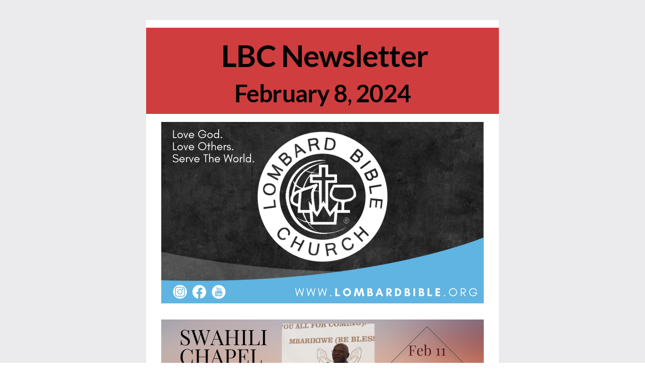

--- FILE ---
content_type: text/html;charset=utf-8
request_url: https://www.lbccma.org/so/63Os6kYjK?languageTag=en
body_size: 13250
content:
<!DOCTYPE html>
<html lang="en">
  <head>
    <meta charset="utf-8" />
    <title>LBC Newsletter 2-8-2024.</title>
    <meta name="robots" content="noindex" />
    <meta name="viewport" content="width=device-width" />
    <meta http-equiv="X-UA-Compatible" content="IE=edge" />
        <!--facebook meta-tags block-->
<meta property="og:type" content="article" />
<meta property="og:url" content="https://www.lbccma.org/so/63Os6kYjK?languageTag=en" />
<meta ng-non-bindable property="og:title" content="LBC Newsletter February 8, 2024" />
<meta ng-non-bindable property="og:description" content="If you are free this Sunday afternoon, consider visiting the Swahili Chapel as they worship in the fireside room. We plan to join them following our service." />
<meta property="og:image" content="https://static.wixstatic.com/media/f8dd81_818bb88496244cb0815609bdc4bec66a~mv2.png/v1/fit/w_700,h_2000,al_c,q_85/image.jpg" />
<meta property="og:image:url" content="https://static.wixstatic.com/media/f8dd81_818bb88496244cb0815609bdc4bec66a~mv2.png/v1/fit/w_700,h_2000,al_c,q_85/image.jpg" />
<!--end of facebook meta-tags block-->
<!--twitter meta-tags block-->
<meta name="twitter:card" value="summary_large_image" />
<meta name="twitter:url" content="https://www.lbccma.org/so/63Os6kYjK?languageTag=en" />
<meta ng-non-bindable name="twitter:title" content="LBC Newsletter February 8, 2024" />
<meta ng-non-bindable name="twitter:description" content="If you are free this Sunday afternoon, consider visiting the Swahili Chapel as they worship in the fireside room. We plan to join them following our service." />
<meta name="twitter:image" content="https://static.wixstatic.com/media/f8dd81_818bb88496244cb0815609bdc4bec66a~mv2.png/v1/fit/w_700,h_2000,al_c,q_85/image.jpg" />
<!--end of twitter meta-tags block-->
    <link href="https://static.parastorage.com/services/third-party/fonts/Helvetica/fontFace.css" rel="stylesheet" crossorigin="anonymous" referrerpolicy="no-referrer" />
    <link href="https://static.parastorage.com/unpkg/@wix/wix-fonts@1.11.0/madefor.min.css" rel="stylesheet" crossorigin="anonymous" referrerpolicy="no-referrer" />
    <link href="//static.parastorage.com/services/wix-emails-viewer/1.1546.0/app.min.css" rel="stylesheet" crossorigin="anonymous" referrerpolicy="no-referrer" />
    <script>
      var __CONFIG__ = {
        experiments: {"specs.so.lp.ListStyleInside":"true","specs.so.public.FixButtonTabSelection":"true","specs.so.public.makeVideoPlayerAccessible":"true"},
        userId: 'f8dd81a3-9f79-4c08-b68a-a7e074b02622',
        clientId: '',
        messageId: '24dc7442-59d8-43d1-9a0b-602d859b7063',
        metaSiteId: '0a0c4710-e504-467a-a9f1-b73dd68457b4',
        userPackage: {"features":{"RemoveWixBranding":true},"isTopTierPackage":false,"billingCycle":{"unit":"MONTH","count":1}},
        siteUrl: 'https://www.lbccma.org/',
        verticalConfigShowAscendAd: true,
        locale: 'en',
        environment: '' || 'production',
        customFonts: null,
      };
    </script>
    <script src="https://static.parastorage.com/unpkg/@sentry/browser@5.30.0/build/bundle.min.js" crossorigin="anonymous" referrerpolicy="no-referrer"></script>
    <script src="//static.parastorage.com/services/wix-emails-viewer/1.1546.0/app-sentry.bundle.min.js" crossorigin="anonymous" referrerpolicy="no-referrer"></script>
    <script src="https://static.parastorage.com/unpkg/react@16.14.0/umd/react.production.min.js" crossorigin="anonymous" referrerpolicy="no-referrer"></script>
    <script src="https://static.parastorage.com/unpkg/react-dom@16.14.0/umd/react-dom.production.min.js" crossorigin="anonymous" referrerpolicy="no-referrer"></script>
    <script src="https://static.parastorage.com/unpkg/lodash@4.17.4/lodash.min.js" crossorigin="anonymous" referrerpolicy="no-referrer"></script>
    <script src="https://static.parastorage.com/unpkg/@wix/video-gallery-sdk@1.0.536/dist/statics/video-gallery-sdk.bundle.min.js" crossorigin="anonymous" referrerpolicy="no-referrer"></script>
    <script src="https://static.parastorage.com/unpkg/@wix/wixmg-player@2.0.233/dist/statics/wixmg-player.bundle.min.js" crossorigin="anonymous" referrerpolicy="no-referrer"></script>
  </head>
  <body>
    <div id="root"></div>
    <script>
      var __CAMPAIGN__ = {"messageId":"24dc7442-59d8-43d1-9a0b-602d859b7063","instanceId":"139250b1-3413-6a36-2a18-56e166a01367","data":{"subject":"LBC Newsletter 2-8-2024.","preheader":"","image":"https:\/\/static.wixstatic.com\/media\/f8dd81_818bb88496244cb0815609bdc4bec66a~mv2.png","composerData":"{\"skin\":{\"name\":\"minimal-2\"},\"background\":{\"type\":\"hybrid\",\"data\":{\"color\":{\"value\":\"#EBEBED\"},\"image\":{\"url\":\"none\"}}},\"templateId\":\"66a30f35-d9af-42bf-b5fb-4f616cab024b\",\"styles\":{\"css\":{\"so-global-p1\":{\"color\":\"#030303\",\"fontFamily\":\"helvetica,sans-serif\",\"lineHeight\":\"1.5\",\"fontSize\":\"16px\",\"fontWeight\":\"\"},\"so-global-region-text-mix\":{\"marginTop\":\"\",\"marginLeft\":\"\",\"paddingRight\":\"\",\"paddingTop\":\"\",\"marginBottom\":\"\",\"paddingBottom\":\"\",\"marginRight\":\"\",\"paddingLeft\":\"\"},\"so-global-error\":{\"color\":\"#d6453d\",\"fontFamily\":\"\",\"lineHeight\":\"\",\"fontSize\":\"\",\"fontWeight\":\"\"},\"so-global-region\":{\"marginTop\":\"\",\"marginLeft\":\"\",\"paddingRight\":\"30px\",\"borderWidth\":\"0px\",\"paddingTop\":\"16px\",\"paddingBottom\":\"16px\",\"marginRight\":\"\",\"paddingLeft\":\"30px\",\"borderColor\":\"transparent\"},\"so-global-region-text\":{},\"so-global-footer-text\":{\"color\":\"#030303\",\"fontFamily\":\"helvetica,sans-serif\",\"lineHeight\":\"1.5\",\"fontSize\":\"12px\",\"fontWeight\":\"\"},\"so-global-image-mix\":{\"boxShadow\":\"\",\"borderWidth\":0,\"borderRadius\":0,\"borderStyle\":\"\",\"borderColor\":\"\"},\"so-global-h1\":{\"color\":\"#030303\",\"fontFamily\":\"helvetica,sans-serif\",\"lineHeight\":\"1.5\",\"fontSize\":\"46px\",\"fontWeight\":\"bold\"},\"so-global-text\":{\"textAlign\":\"center\"},\"so-global-region-mix-left\":{\"paddingRight\":\"18px\"},\"so-global-title\":{\"textTransform\":\"none\",\"fontStyle\":\"\",\"color\":\"#030303\",\"textAlign\":\"center\",\"fontFamily\":\"\\\"fjalla one\\\",sans-serif\",\"letterSpacing\":\"1px\",\"lineHeight\":\"1.3\",\"fontSize\":\"46px\"},\"so-global-background-image\":{\"opacity\":1,\"backgroundSize\":\"\",\"backgroundPosition\":\"center top\"},\"so-global-text-mix\":{\"textAlign\":\"\"},\"so-global-divider2\":{\"fill\":\"#000000\",\"stroke\":\"#000000\",\"strokeWidth\":0},\"so-global-region-title\":{\"paddingTop\":\"\",\"paddingLeft\":\"\",\"paddingRight\":\"\",\"paddingBottom\":\"10px\"},\"so-global-region-mix-separator\":{\"marginBottom\":\"30px\"},\"so-global-divider\":{\"fill\":\"#000000\",\"stroke\":\"#000000\",\"strokeWidth\":0},\"so-global-body\":{\"backgroundColor\":\"rgba(255,255,255,1)\",\"marginTop\":\"\",\"marginLeft\":\"\",\"boxShadow\":\"\",\"paddingRight\":\"\",\"borderWidth\":0,\"borderRadius\":0,\"paddingTop\":\"15px\",\"marginBottom\":\"\",\"borderStyle\":\"\",\"paddingBottom\":\"40px\",\"marginRight\":\"\",\"opacity\":1,\"maxWidth\":\"700px\",\"paddingLeft\":\"\",\"borderColor\":\"\"},\"so-global-footer-icon\":{\"fill\":\"#030303\"},\"so-global-region-footer\":{},\"so-global-region-image\":{},\"so-global-text a\":{\"color\":\"#109FFF\",\"textDecoration\":\"none\"},\"so-global-h3\":{\"color\":\"#030303\",\"fontFamily\":\"helvetica,sans-serif\",\"lineHeight\":\"1.5\",\"fontSize\":\"20px\",\"fontWeight\":\"bold\"},\"so-global-a1\":{\"textDecoration\":\"underline\",\"color\":\"#030303\",\"fontFamily\":\"helvetica,sans-serif\",\"lineHeight\":\"1.5\",\"fontSize\":\"14px\",\"fontWeight\":\"\"},\"so-global-region-logo-strip\":{},\"so-global-b2\":{\"backgroundColor\":\"rgba(3,3,3,1)\",\"borderWidth\":0,\"borderRadius\":0,\"color\":\"#ffffff\",\"fontFamily\":\"helvetica,sans-serif\",\"minWidth\":\"\",\"borderStyle\":\"\",\"fontSize\":\"14px\",\"fontWeight\":\"\",\"maxWidth\":\"\",\"borderColor\":\"\"},\"so-global-b1\":{\"backgroundColor\":\"rgba(255,255,255,1)\",\"paddingRight\":\"30px\",\"borderWidth\":\"5px\",\"borderRadius\":0,\"color\":\"#030303\",\"paddingTop\":\"12px\",\"fontFamily\":\"helvetica,sans-serif\",\"minWidth\":\"160px\",\"borderStyle\":\"solid\",\"paddingBottom\":\"12px\",\"fontSize\":\"20px\",\"fontWeight\":\"bold\",\"maxWidth\":\"300px\",\"paddingLeft\":\"30px\",\"borderColor\":\"#030303\"},\"so-global-region-button\":{},\"so-global-region-mix\":{},\"so-global-region-logo\":{\"marginTop\":\"16px\",\"paddingRight\":\"0px\",\"paddingTop\":\"12px\",\"paddingBottom\":\"28px\",\"paddingLeft\":\"0px\"},\"so-global-image\":{\"boxShadow\":\"\",\"borderWidth\":0,\"borderRadius\":0,\"borderStyle\":\"\",\"borderColor\":\"\"},\"so-global-p2\":{\"color\":\"#030303\",\"fontFamily\":\"helvetica,sans-serif\",\"lineHeight\":\"1.5\",\"fontSize\":\"14px\",\"fontWeight\":\"\"},\"so-global-region-music\":{},\"so-global-region-divider--decorator\":{\"marginTop\":\"\",\"paddingRight\":\"\",\"paddingTop\":\"0px\",\"marginBottom\":\"\",\"paddingBottom\":\"0px\",\"paddingLeft\":\"\"},\"so-global-footer-separator\":{\"borderColor\":\"#cdcdcd\"},\"so-global-region-divider--normal\":{\"marginTop\":\"\",\"paddingRight\":\"\",\"paddingTop\":\"0px\",\"marginBottom\":\"\",\"paddingBottom\":\"0px\",\"paddingLeft\":\"\"},\"so-global-region-mix-right\":{\"paddingLeft\":\"18px\"},\"so-global-background-color\":{\"backgroundColor\":\"rgba(235,235,237,1)\"},\"so-global-h2\":{\"color\":\"#030303\",\"fontFamily\":\"helvetica,sans-serif\",\"lineHeight\":\"1.5\",\"fontSize\":\"30px\",\"fontWeight\":\"bold\"},\"so-global-rsvp-response\":{\"backgroundColor\":\"rgba(244,244,244,1)\",\"paddingRight\":\"\",\"paddingTop\":\"\",\"paddingBottom\":\"\",\"paddingLeft\":\"\"},\"so-global-html-background-image\":{\"backgroundRepeat\":\"repeat\"},\"so-global-b1-mix\":{\"backgroundColor\":\"rgba(255,255,255,1)\",\"paddingRight\":\"30px\",\"borderWidth\":\"5px\",\"borderRadius\":0,\"color\":\"#030303\",\"paddingTop\":\"12px\",\"fontFamily\":\"helvetica,sans-serif\",\"minWidth\":\"160px\",\"borderStyle\":\"solid\",\"paddingBottom\":\"12px\",\"fontSize\":\"20px\",\"fontWeight\":\"bold\",\"maxWidth\":\"280px\",\"paddingLeft\":\"30px\",\"borderColor\":\"#030303\"},\"so-global-text-mix a\":{\"color\":\"#109FFF\",\"textDecoration\":\"none\"}},\"settings\":{\"image\":{\"url\":\"\/\/static.wixstatic.com\/media\/a306cb_25981585b76a441e8b214824840acb6c.jpg\"},\"defaultMusicPlayerTheme\":\"light\",\"defaultDecoratorName\":\"divider10\",\"isRtl\":false,\"defaultDividerName\":\"divider1\",\"colors\":[\"#ffffff\",\"#ebebed\",\"#cdcdcd\",\"#030303\",\"#2fceb0\"],\"logo\":{\"backgroundColor\":\"#ffffff\",\"image\":{\"url\":\"a306cb_cfd657b56a7f472b8cff1b0e2c0373a3~mv2.png\"},\"imageSize\":\"medium\",\"textAlign\":\"center\",\"backgroundSize\":\"strip\",\"opacity\":100},\"backgrounds\":[],\"defaultBackground\":\"\",\"defaultBoxShadow\":\"\"}},\"regions\":[{\"type\":\"text\",\"regionId\":\"43982fe6-d9c1-4683-b68a-a4d77068decc\",\"data\":{\"html\":\"\<p style=\\\"font-size:48px\\\"\>\<span style=\\\"color:#030303\\\"\>\<span style=\\\"font-size:48px\\\"\>\<span style=\\\"background-color:#d03d3f\\\"\>\<span style=\\\"letter-spacing:-0.8999999761581421px\\\"\>\<span style=\\\"font-family:&#39;overlock&#39; , cursive\\\"\>\<span style=\\\"font-weight:bold\\\"\> \<\/span\>\<\/span\>\<\/span\>\<\/span\>\<\/span\>\<span style=\\\"font-size:60px\\\"\>\<span style=\\\"background-color:#d03d3f\\\"\>\<span style=\\\"letter-spacing:-0.8999999761581421px\\\"\>\<span style=\\\"font-family:&#39;lato&#39; , sans-serif\\\"\>\<span style=\\\"font-weight:bold\\\"\>LBC Newsletter\<\/span\>\<\/span\>\<\/span\>\<\/span\>\<\/span\>\<\/span\>\<\/p\>\<p style=\\\"font-size:48px\\\"\>\<span style=\\\"color:#030303\\\"\>\<span style=\\\"font-size:48px\\\"\>\<span style=\\\"background-color:#d03d3f\\\"\>\<span style=\\\"letter-spacing:-0.8999999761581421px\\\"\>\<span style=\\\"font-family:&#39;lato&#39; , sans-serif\\\"\>\<span style=\\\"font-weight:bold\\\"\>February 8\<\/span\>, \<span style=\\\"font-weight:bold\\\"\>2024\<\/span\>\<\/span\>\<\/span\>\<\/span\>\<\/span\>\<\/span\>\<\/p\>\",\"fonts\":[\"overlock\",\"Lato\"],\"styles\":{\"region\":{\"backgroundColor\":\"#D03D3F\",\"borderColor\":\"#EBEBED\"}}},\"fixed\":true,\"trackedLinkToRegion\":\"https:\/\/lombardbiblechurch.wixsite.com\/so\/63Os6kYjK\/c?w=gOqpyycNW3k13wbmi1_O96mEnSL7lLww-ZyChFE_p90.eyJ1IjoiaHR0cHM6Ly9sb21iYXJkYmlibGVjaHVyY2gud2l4c2l0ZS5jb20vc28vNjNPczZrWWpLP2xhbmd1YWdlVGFnPWVuIiwiciI6IjQzOTgyZmU2LWQ5YzEtNDY4My1iNjhhLWE0ZDc3MDY4ZGVjYyIsIm0iOiJscCJ9\"},{\"type\":\"image\",\"regionId\":\"cc713cb7-d226-408a-a4dd-bfda93a726b3\",\"data\":{\"url\":\"https:\/\/static.wixstatic.com\/media\/f8dd81_818bb88496244cb0815609bdc4bec66a~mv2.png\",\"relativeUri\":\"f8dd81_818bb88496244cb0815609bdc4bec66a~mv2.png\",\"imageLink\":\"\",\"role\":\"\",\"thumbnailUrl\":\"\",\"width\":1920,\"height\":1080},\"fixed\":false,\"trackedLinkToRegion\":\"https:\/\/lombardbiblechurch.wixsite.com\/so\/63Os6kYjK\/c?w=STWYXX2aiSz-1LjouLXpcV5ksCs9WR4U5TiQ9GKUU7c.eyJ1IjoiaHR0cHM6Ly9sb21iYXJkYmlibGVjaHVyY2gud2l4c2l0ZS5jb20vc28vNjNPczZrWWpLP2xhbmd1YWdlVGFnPWVuIiwiciI6ImNjNzEzY2I3LWQyMjYtNDA4YS1hNGRkLWJmZGE5M2E3MjZiMyIsIm0iOiJscCJ9\"},{\"type\":\"image\",\"regionId\":\"12360877-61eb-4df6-b540-3861c0f7be41\",\"data\":{\"url\":\"https:\/\/static.wixstatic.com\/media\/f8dd81_e68e223ac94c41d5a21e793a9aff79a4~mv2.png\",\"relativeUri\":\"f8dd81_e68e223ac94c41d5a21e793a9aff79a4~mv2.png\",\"imageLink\":\"\",\"role\":\"\",\"thumbnailUrl\":\"\",\"width\":1920,\"height\":1080,\"styles\":{\"region\":{}}},\"fixed\":false,\"trackedLinkToRegion\":\"https:\/\/lombardbiblechurch.wixsite.com\/so\/63Os6kYjK\/c?w=r5TdHUHFPfxaXDXyrsH8dcGys_hgkp0H41284Q7lEmg.eyJ1IjoiaHR0cHM6Ly9sb21iYXJkYmlibGVjaHVyY2gud2l4c2l0ZS5jb20vc28vNjNPczZrWWpLP2xhbmd1YWdlVGFnPWVuIiwiciI6IjEyMzYwODc3LTYxZWItNGRmNi1iNTQwLTM4NjFjMGY3YmU0MSIsIm0iOiJscCJ9\"},{\"type\":\"text\",\"regionId\":\"0c1fb6f8-4b5f-4d1c-b95e-e856899c6f8c\",\"data\":{\"html\":\"\<p\>If you are free this Sunday afternoon, consider visiting the Swahili Chapel as they worship in the fireside room.  We plan to join them following our service. \<\/p\>\",\"fonts\":[],\"systemFontsOnly\":true,\"styles\":{\"region\":{\"backgroundColor\":\"#CDCDCD\"}}},\"fixed\":false,\"trackedLinkToRegion\":\"https:\/\/lombardbiblechurch.wixsite.com\/so\/63Os6kYjK\/c?w=EBMn5NdrI6HNPdZmno3gaCHd9KNiszb6ckd_iSomIPs.eyJ1IjoiaHR0cHM6Ly9sb21iYXJkYmlibGVjaHVyY2gud2l4c2l0ZS5jb20vc28vNjNPczZrWWpLP2xhbmd1YWdlVGFnPWVuIiwiciI6IjBjMWZiNmY4LTRiNWYtNGQxYy1iOTVlLWU4NTY4OTljNmY4YyIsIm0iOiJscCJ9\"},{\"type\":\"image\",\"regionId\":\"8521f007-ddf8-4300-a857-a3d9b323bc5e\",\"data\":{\"url\":\"https:\/\/static.wixstatic.com\/media\/f8dd81_39b22df832f34278922d79e40d548d86~mv2.png\",\"relativeUri\":\"f8dd81_39b22df832f34278922d79e40d548d86~mv2.png\",\"imageLink\":\"\",\"width\":1920,\"height\":1080,\"styles\":{\"region\":{}}},\"fixed\":false,\"trackedLinkToRegion\":\"https:\/\/lombardbiblechurch.wixsite.com\/so\/63Os6kYjK\/c?w=XP5v29BP2vHkYlJeFIXLZhA53EZLIYw7LLWKTQAg39E.eyJ1IjoiaHR0cHM6Ly9sb21iYXJkYmlibGVjaHVyY2gud2l4c2l0ZS5jb20vc28vNjNPczZrWWpLP2xhbmd1YWdlVGFnPWVuIiwiciI6Ijg1MjFmMDA3LWRkZjgtNDMwMC1hODU3LWEzZDliMzIzYmM1ZSIsIm0iOiJscCJ9\"},{\"type\":\"text\",\"regionId\":\"a72f328b-d444-47b1-855c-09b409aff67f\",\"data\":{\"html\":\"\<p style=\\\"text-align:center\\\"\>\<span style=\\\"font-style:normal\\\"\>      All Lombard Bible Church members &amp; attendees are encouraged to attend the 2024 \<\/span\>\<span style=\\\"font-weight:bold\\\"\>\<span style=\\\"font-style:normal\\\"\>Annual Financial Meeting on Sunday, February 18 &#64; 6:00PM\<\/span\>\<\/span\>\<span style=\\\"font-style:normal\\\"\>. \<\/span\>\<\/p\>\<p style=\\\"text-align:left\\\"\>\<span style=\\\"font-style:normal\\\"\>This will be an in-person only meeting.  While all are welcome to attend, \<\/span\>\<span style=\\\"font-weight:bold\\\"\>\<span style=\\\"font-style:normal\\\"\>voting on the proposed 2024 Budget\<\/span\>\<\/span\>\<span style=\\\"font-style:normal\\\"\> will be for members only.\<\/span\>\<br \/\>     \<span style=\\\"font-style:normal\\\"\>Part of the Annual Financial meeting will also be to \<\/span\>\<span style=\\\"font-weight:bold\\\"\>\<span style=\\\"font-style:normal\\\"\>elect two additional people to the Nominating Committee who will prayerfully consider who God may be calling to Lombard Bible Church leadership roles for 2024-25:\<\/span\>\<\/span\>\<span style=\\\"font-style:normal\\\"\> elders, governing board, finance, deacons, deaconesses, and trustees &amp; to affirm and confirm those serving from last year.  \<\/span\>\<\/p\>\<p style=\\\"text-align:left\\\"\>\<span style=\\\"font-style:normal\\\"\>     To be on the Nominating Committee you must be a Lombard Bible Church member. Please talk to person(s) you plan on nominating beforehand to the Nominating Committee during the Annual Financial Meeting. \<\/span\>\<span style=\\\"font-weight:bold\\\"\>\<span style=\\\"font-style:normal\\\"\>Current member list\<\/span\>\<\/span\>\<span style=\\\"font-style:normal\\\"\>- \<\/span\>\<a target=\\\"_blank\\\" href=\\\"https:\/\/lombardbiblechurch.wixsite.com\/so\/63Os6kYjK\/c?w=5MpLtJVMM5zBAXUCc_0a2xOaq919_q5di8frJ2fFEuI.[base64]\\\" rel=\\\"noopener noreferrer\\\"\>\<span style=\\\"text-decoration:underline\\\"\>\<span style=\\\"font-style:normal\\\"\>Here\<\/span\>\<\/span\>\<\/a\>\<\/p\>\",\"fonts\":[],\"systemFontsOnly\":true,\"styles\":{\"region\":{\"backgroundColor\":\"#CDCDCD\"}}},\"fixed\":false,\"trackedLinkToRegion\":\"https:\/\/lombardbiblechurch.wixsite.com\/so\/63Os6kYjK\/c?w=s4JjWEmeZQ8i8OQQNpG2AkPfc373LF3vYPPIGs0pAaA.eyJ1IjoiaHR0cHM6Ly9sb21iYXJkYmlibGVjaHVyY2gud2l4c2l0ZS5jb20vc28vNjNPczZrWWpLP2xhbmd1YWdlVGFnPWVuIiwiciI6ImE3MmYzMjhiLWQ0NDQtNDdiMS04NTVjLTA5YjQwOWFmZjY3ZiIsIm0iOiJscCJ9\"},{\"type\":\"image\",\"regionId\":\"cae0cad4-7866-41ad-a438-5076ea7eb912\",\"data\":{\"url\":\"https:\/\/static.wixstatic.com\/media\/f8dd81_d6c830a50b874a3b86e5aae14d7a3e13~mv2.png\",\"relativeUri\":\"f8dd81_d6c830a50b874a3b86e5aae14d7a3e13~mv2.png\",\"imageLink\":\"\",\"role\":\"\",\"thumbnailUrl\":\"\",\"width\":1920,\"height\":1080,\"styles\":{\"region\":{}}},\"fixed\":false,\"trackedLinkToRegion\":\"https:\/\/lombardbiblechurch.wixsite.com\/so\/63Os6kYjK\/c?w=BDtrCUITQlfj5jgnOJpwrrXA9yvyn9QdHM_PohfYaew.eyJ1IjoiaHR0cHM6Ly9sb21iYXJkYmlibGVjaHVyY2gud2l4c2l0ZS5jb20vc28vNjNPczZrWWpLP2xhbmd1YWdlVGFnPWVuIiwiciI6ImNhZTBjYWQ0LTc4NjYtNDFhZC1hNDM4LTUwNzZlYTdlYjkxMiIsIm0iOiJscCJ9\"},{\"type\":\"text\",\"regionId\":\"1fd2f80d-4dd4-4755-a549-5b7e0a3e4cea\",\"data\":{\"html\":\"\<p\>An \<span style=\\\"font-weight:bold\\\"\>LBC Family Gathering\<\/span\> is planned for Sunday, Feb 25 following the service.  See Cindy Fogal, Family Minister with questions 630-890-4014  Cindy&#64;lbccma.org\<\/p\>\",\"fonts\":[],\"systemFontsOnly\":true,\"styles\":{\"region\":{\"backgroundColor\":\"#CDCDCD\"}}},\"fixed\":false,\"trackedLinkToRegion\":\"https:\/\/lombardbiblechurch.wixsite.com\/so\/63Os6kYjK\/c?w=-nx7ZhASq5O-H1v83MhLv63LqkzcN9MuvZiPDAIovbs.eyJ1IjoiaHR0cHM6Ly9sb21iYXJkYmlibGVjaHVyY2gud2l4c2l0ZS5jb20vc28vNjNPczZrWWpLP2xhbmd1YWdlVGFnPWVuIiwiciI6IjFmZDJmODBkLTRkZDQtNDc1NS1hNTQ5LTViN2UwYTNlNGNlYSIsIm0iOiJscCJ9\"},{\"type\":\"image\",\"regionId\":\"814eaad8-4817-4a55-ac6b-5ea74586c44d\",\"data\":{\"url\":\"https:\/\/static.wixstatic.com\/media\/f8dd81_06655647f33f4f75801f04656fd53957~mv2.png\",\"relativeUri\":\"f8dd81_06655647f33f4f75801f04656fd53957~mv2.png\",\"imageLink\":\"\",\"width\":1920,\"height\":1080,\"styles\":{\"region\":{}}},\"fixed\":false,\"trackedLinkToRegion\":\"https:\/\/lombardbiblechurch.wixsite.com\/so\/63Os6kYjK\/c?w=j9tWTCy2WDeXL5x41bOdLrneYRGnfDdx5ag09serxQA.eyJ1IjoiaHR0cHM6Ly9sb21iYXJkYmlibGVjaHVyY2gud2l4c2l0ZS5jb20vc28vNjNPczZrWWpLP2xhbmd1YWdlVGFnPWVuIiwiciI6IjgxNGVhYWQ4LTQ4MTctNGE1NS1hYzZiLTVlYTc0NTg2YzQ0ZCIsIm0iOiJscCJ9\"},{\"type\":\"text\",\"regionId\":\"edf220b3-6e6f-4d49-a9fa-a28fdc6ed271\",\"data\":{\"html\":\"\<p style=\\\"text-align:left\\\"\>\<span style=\\\"font-style:normal\\\"\>Pastor Justin Ahlgrim\<\/span\> will be speaking this week.  He will continue in our series from the book of Psalms called \<span style=\\\"font-weight:bold\\\"\>Show Us Some Good\<\/span\>. This week will cover \<span style=\\\"font-weight:bold\\\"\>Psalm 7\<\/span\> and will feature original music by Kyle Disterheft.\<\/p\>\",\"fonts\":[],\"systemFontsOnly\":true,\"styles\":{\"region\":{\"backgroundColor\":\"#CDCDCD\"}}},\"fixed\":false,\"trackedLinkToRegion\":\"https:\/\/lombardbiblechurch.wixsite.com\/so\/63Os6kYjK\/c?w=E-Wi6uc95iuBodg9C7_adbTUpsl1Fs4MxVNJZZx_0YU.eyJ1IjoiaHR0cHM6Ly9sb21iYXJkYmlibGVjaHVyY2gud2l4c2l0ZS5jb20vc28vNjNPczZrWWpLP2xhbmd1YWdlVGFnPWVuIiwiciI6ImVkZjIyMGIzLTZlNmYtNGQ0OS1hOWZhLWEyOGZkYzZlZDI3MSIsIm0iOiJscCJ9\"},{\"type\":\"image\",\"regionId\":\"6bd0ea9b-f38b-4f48-801c-c52567a5ee40\",\"data\":{\"url\":\"https:\/\/static.wixstatic.com\/media\/f8dd81_ee15d88283cc496a8d828b0b9ba4a35a~mv2.png\",\"relativeUri\":\"f8dd81_ee15d88283cc496a8d828b0b9ba4a35a~mv2.png\",\"imageLink\":\"\",\"role\":\"\",\"thumbnailUrl\":\"\",\"width\":1920,\"height\":1080,\"styles\":{\"region\":{}}},\"fixed\":false,\"trackedLinkToRegion\":\"https:\/\/lombardbiblechurch.wixsite.com\/so\/63Os6kYjK\/c?w=fKrKDcCA6iTVYxUIrdEYBkCKQgfqnGxte58goSNPzF4.eyJ1IjoiaHR0cHM6Ly9sb21iYXJkYmlibGVjaHVyY2gud2l4c2l0ZS5jb20vc28vNjNPczZrWWpLP2xhbmd1YWdlVGFnPWVuIiwiciI6IjZiZDBlYTliLWYzOGItNGY0OC04MDFjLWM1MjU2N2E1ZWU0MCIsIm0iOiJscCJ9\"},{\"type\":\"text\",\"regionId\":\"90eb07c9-4c74-4998-a2fa-8adeba367acc\",\"data\":{\"html\":\"\<p style=\\\"text-align:left\\\"\>\<span style=\\\"font-style:normal\\\"\>This weekend:\<\/span\>\<\/p\>\<ul\>\<li style=\\\"text-align:left\\\"\>\<p style=\\\"text-align:left\\\"\>\<span style=\\\"font-weight:bold\\\"\>\<span style=\\\"font-style:normal\\\"\>10:15AM - Nursery\<\/span\>\<\/span\>\<span style=\\\"font-style:normal\\\"\> (Birth-2 Years Old) &amp; \<\/span\>\<span style=\\\"font-weight:bold\\\"\>\<span style=\\\"font-style:normal\\\"\>Preschool \<\/span\>\<\/span\>\<span style=\\\"font-style:normal\\\"\>(2-4 Years Old)\<\/span\>\<\/p\>\<\/li\>\<li style=\\\"text-align:left\\\"\>\<p style=\\\"text-align:left\\\"\>\<span style=\\\"font-weight:bold\\\"\>\<span style=\\\"font-style:normal\\\"\>KIDS CHURCH\<\/span\>\<\/span\>\<span style=\\\"font-style:normal\\\"\>: 10:30AM - Kids (4 -5th grade) \<\/span\>\<span style=\\\"font-weight:bold\\\"\>\<span style=\\\"font-style:normal\\\"\> \<\/span\>\<\/span\>\<span style=\\\"font-style:normal\\\"\>Children will be staying in the worship service with their parents until called for the Kids message and then led downstairs for their lesson.  \<\/span\>\<span style=\\\"font-weight:bold\\\"\>\<span style=\\\"font-style:normal\\\"\>Please pick up KIDS CHURCH kids downstairs after the Worship service.\<\/span\>\<\/span\>\<\/p\>\<\/li\>\<\/ul\>\",\"fonts\":[],\"systemFontsOnly\":true,\"styles\":{\"region\":{\"backgroundColor\":\"#CDCDCD\"}}},\"fixed\":false,\"trackedLinkToRegion\":\"https:\/\/lombardbiblechurch.wixsite.com\/so\/63Os6kYjK\/c?w=ma82qiYA9i2Yk-8gKB_ustul7SO6Yu4BgcYzgO98b80.eyJ1IjoiaHR0cHM6Ly9sb21iYXJkYmlibGVjaHVyY2gud2l4c2l0ZS5jb20vc28vNjNPczZrWWpLP2xhbmd1YWdlVGFnPWVuIiwiciI6IjkwZWIwN2M5LTRjNzQtNDk5OC1hMmZhLThhZGViYTM2N2FjYyIsIm0iOiJscCJ9\"},{\"type\":\"image\",\"regionId\":\"23857338-3cd9-478a-97ac-6e1f028241e3\",\"data\":{\"url\":\"https:\/\/static.wixstatic.com\/media\/f8dd81_101ae68f43e84d928459978950e30fe2~mv2.png\",\"relativeUri\":\"f8dd81_101ae68f43e84d928459978950e30fe2~mv2.png\",\"imageLink\":\"\",\"role\":\"\",\"thumbnailUrl\":\"\",\"width\":1920,\"height\":1080,\"styles\":{\"region\":{}}},\"fixed\":false,\"trackedLinkToRegion\":\"https:\/\/lombardbiblechurch.wixsite.com\/so\/63Os6kYjK\/c?w=C6CCVO6wpjYYxRwC22-7dbgr4SwLgy-ArzitBNo2GTs.eyJ1IjoiaHR0cHM6Ly9sb21iYXJkYmlibGVjaHVyY2gud2l4c2l0ZS5jb20vc28vNjNPczZrWWpLP2xhbmd1YWdlVGFnPWVuIiwiciI6IjIzODU3MzM4LTNjZDktNDc4YS05N2FjLTZlMWYwMjgyNDFlMyIsIm0iOiJscCJ9\"},{\"type\":\"text\",\"regionId\":\"514d9c8a-5e63-40f7-abea-1877f6a67dcc\",\"data\":{\"html\":\"\<p style=\\\"text-align:center\\\"\>\<span style=\\\"font-style:normal\\\"\>Bill Gunderson is teaching from 2 Corinthians in Room 1C at 9:00am.  \<\/span\>\<\/p\>\",\"fonts\":[],\"systemFontsOnly\":true,\"styles\":{\"region\":{\"backgroundColor\":\"#CDCDCD\"}}},\"fixed\":false,\"trackedLinkToRegion\":\"https:\/\/lombardbiblechurch.wixsite.com\/so\/63Os6kYjK\/c?w=sAZef8_gsPFZ8E3haXYQVXiqhU2OqHQZ7K2MAWrwwyI.eyJ1IjoiaHR0cHM6Ly9sb21iYXJkYmlibGVjaHVyY2gud2l4c2l0ZS5jb20vc28vNjNPczZrWWpLP2xhbmd1YWdlVGFnPWVuIiwiciI6IjUxNGQ5YzhhLTVlNjMtNDBmNy1hYmVhLTE4NzdmNmE2N2RjYyIsIm0iOiJscCJ9\"},{\"type\":\"image\",\"regionId\":\"9cba6fc1-ed2f-4d85-a1df-655b0fdcb9b1\",\"data\":{\"url\":\"https:\/\/static.wixstatic.com\/media\/f8dd81_f98750a3de6e4230bacc15cd1bad5eb3~mv2.jpeg\",\"relativeUri\":\"f8dd81_f98750a3de6e4230bacc15cd1bad5eb3~mv2.jpeg\",\"imageLink\":\"\",\"role\":\"\",\"thumbnailUrl\":\"\",\"width\":1170,\"height\":680,\"styles\":{\"region\":{}}},\"fixed\":false,\"trackedLinkToRegion\":\"https:\/\/lombardbiblechurch.wixsite.com\/so\/63Os6kYjK\/c?w=YM_p_qqKJ-EPG6hNxuDlTcFyrFm1AYGHxcB9amAR1EM.eyJ1IjoiaHR0cHM6Ly9sb21iYXJkYmlibGVjaHVyY2gud2l4c2l0ZS5jb20vc28vNjNPczZrWWpLP2xhbmd1YWdlVGFnPWVuIiwiciI6IjljYmE2ZmMxLWVkMmYtNGQ4NS1hMWRmLTY1NWIwZmRjYjliMSIsIm0iOiJscCJ9\"},{\"type\":\"text\",\"regionId\":\"0a39e513-d2cb-4e5d-bca3-d724bbba1267\",\"data\":{\"html\":\"\<p\>Marilyn Oquendo in leading a Spanish speaking study in Room 1D at 9:00am\<\/p\>\",\"fonts\":[],\"systemFontsOnly\":true,\"styles\":{\"region\":{\"backgroundColor\":\"#CDCDCD\"}}},\"fixed\":false,\"trackedLinkToRegion\":\"https:\/\/lombardbiblechurch.wixsite.com\/so\/63Os6kYjK\/c?w=8wjXzwWdJMYPRdXrITioGIOZ6SHyROBlY0Oyixvzoxg.eyJ1IjoiaHR0cHM6Ly9sb21iYXJkYmlibGVjaHVyY2gud2l4c2l0ZS5jb20vc28vNjNPczZrWWpLP2xhbmd1YWdlVGFnPWVuIiwiciI6IjBhMzllNTEzLWQyY2ItNGU1ZC1iY2EzLWQ3MjRiYmJhMTI2NyIsIm0iOiJscCJ9\"},{\"type\":\"image\",\"regionId\":\"eb520a74-fca7-481b-bda7-24f48e024014\",\"data\":{\"url\":\"https:\/\/static.wixstatic.com\/media\/f8dd81_a87bc0d7e1e647688637961ff0e60aa8~mv2.png\",\"relativeUri\":\"f8dd81_a87bc0d7e1e647688637961ff0e60aa8~mv2.png\",\"imageLink\":\"https:\/\/lombardbiblechurch.wixsite.com\/so\/63Os6kYjK\/c?w=AU6Bhlx-d_zEIh8o4mlHM1s8Fz_Rk-JRmBzbmZepzGs.eyJ1IjoiaHR0cHM6Ly9jYWxlbmRhci5nb29nbGUuY29tL2NhbGVuZGFyL3UvMD9jaWQ9YjJabWFXTmxRR3hpWTJOdFlTNXZjbWMiLCJyIjoiZWI1MjBhNzQtZmNhNy00ODFiLWJkYTctMjRmNDhlMDI0MDE0IiwibSI6ImxwIn0\",\"role\":\"\",\"thumbnailUrl\":\"\",\"width\":1920,\"height\":1080,\"styles\":{\"region\":{}}},\"fixed\":false,\"trackedLinkToRegion\":\"https:\/\/lombardbiblechurch.wixsite.com\/so\/63Os6kYjK\/c?w=jOfGXxY58_ULH_cHdD-x-o8ycoig1UQxBK-CEDTWuBc.eyJ1IjoiaHR0cHM6Ly9sb21iYXJkYmlibGVjaHVyY2gud2l4c2l0ZS5jb20vc28vNjNPczZrWWpLP2xhbmd1YWdlVGFnPWVuIiwiciI6ImViNTIwYTc0LWZjYTctNDgxYi1iZGE3LTI0ZjQ4ZTAyNDAxNCIsIm0iOiJscCJ9\"},{\"type\":\"text\",\"regionId\":\"d3384ba4-7ad4-4c00-ac81-bb0efa0ec160\",\"data\":{\"html\":\"\<p style=\\\"text-align:left\\\"\>\<span style=\\\"font-weight:bold\\\"\>February _______________________\<\/span\>\<\/p\>\<p style=\\\"text-align:left\\\"\>Feb 15- Ladies Bible Study &#64; 9:00am\<\/p\>\<p style=\\\"text-align:left\\\"\>Feb 18- \<span style=\\\"font-weight:bold\\\"\>Annual Financial Meeting &#64; 6:00pm\<\/span\>\<\/p\>\<p style=\\\"text-align:left\\\"\>Feb 25-\<span style=\\\"font-weight:bold\\\"\> Family Gathering at 12:00pm -\<\/span\>Kids MInistry invites everyone\<\/p\>\<p style=\\\"text-align:left\\\"\>Feb 29- Ladies Bible Study &#64; 9:00am\<\/p\>\<p style=\\\"text-align:left\\\"\>\<span style=\\\"font-weight:bold\\\"\>March __________________________\<\/span\>\<\/p\>\<p style=\\\"text-align:left\\\"\>\<span style=\\\"font-weight:normal\\\"\>\<span style=\\\"font-style:normal\\\"\>Mar. 9- \<\/span\>\<\/span\>\<span style=\\\"font-weight:bold\\\"\>\<span style=\\\"font-style:normal\\\"\>Feed My Staving Children \<\/span\>\<\/span\>\<span style=\\\"font-weight:normal\\\"\>\<span style=\\\"font-style:normal\\\"\>at 9:00-11:00 AM.\<\/span\>\<\/span\>\<\/p\>\<p style=\\\"text-align:left\\\"\>Mar.13-\<span style=\\\"font-weight:bold\\\"\> Trailblazers St. Patricks\<\/span\> \<span style=\\\"font-weight:bold\\\"\>lunch\<\/span\> at Manhattan Resturant at 1:00pm\<\/p\>\",\"fonts\":[],\"systemFontsOnly\":true,\"styles\":{\"region\":{\"backgroundColor\":\"#CDCDCD\"}}},\"fixed\":false,\"trackedLinkToRegion\":\"https:\/\/lombardbiblechurch.wixsite.com\/so\/63Os6kYjK\/c?w=bbtIY40H0U_o_y9_lcOnARemj-BaGfnT1LL22SYPXQU.eyJ1IjoiaHR0cHM6Ly9sb21iYXJkYmlibGVjaHVyY2gud2l4c2l0ZS5jb20vc28vNjNPczZrWWpLP2xhbmd1YWdlVGFnPWVuIiwiciI6ImQzMzg0YmE0LTdhZDQtNGMwMC1hYzgxLWJiMGVmYTBlYzE2MCIsIm0iOiJscCJ9\"},{\"type\":\"image\",\"regionId\":\"daf6a717-8deb-42a4-954e-27e499289897\",\"data\":{\"url\":\"https:\/\/static.wixstatic.com\/media\/f8dd81_e213be98b680468f933d5cc8ab1ff514~mv2.png\",\"relativeUri\":\"f8dd81_e213be98b680468f933d5cc8ab1ff514~mv2.png\",\"imageLink\":\"\"},\"fixed\":false,\"trackedLinkToRegion\":\"https:\/\/lombardbiblechurch.wixsite.com\/so\/63Os6kYjK\/c?w=DZaEuYOZaWcUaqhZpMqS16Vj1nXlReUolTNiVsg27RA.eyJ1IjoiaHR0cHM6Ly9sb21iYXJkYmlibGVjaHVyY2gud2l4c2l0ZS5jb20vc28vNjNPczZrWWpLP2xhbmd1YWdlVGFnPWVuIiwiciI6ImRhZjZhNzE3LThkZWItNDJhNC05NTRlLTI3ZTQ5OTI4OTg5NyIsIm0iOiJscCJ9\"},{\"type\":\"text\",\"regionId\":\"5121f58e-be77-472c-912c-0f52b4f94f3e\",\"data\":{\"html\":\"\<p style=\\\"text-align:left;font-size:14px\\\"\>\<span style=\\\"color:#4a4a4a\\\"\>\<span style=\\\"font-size:14px\\\"\>\<span style=\\\"background-color:#cdcdcd\\\"\>\<span style=\\\"font-weight:bold\\\"\>\<span style=\\\"font-style:normal\\\"\>ONLINE SERMON NOTES\<\/span\>\<\/span\>\<\/span\>\<\/span\>\<\/span\>\<\/p\>\<p style=\\\"text-align:left;font-size:14px\\\"\>\<span style=\\\"font-size:14px\\\"\>We will be using a new online platform so you can engage in interactive sermon notes online during the message (or on your own time). You can fill in the blank, see the Scripture, take notes, view discussion questions and save it anywhere, all in one place. To check it out this new resource, just go to our website: \<\/span\>\<a target=\\\"_blank\\\" href=\\\"https:\/\/lombardbiblechurch.wixsite.com\/so\/63Os6kYjK\/c?w=1WA6AQ74T3g07ydjrfOs51_tFTNxovoBpXkvLe-h5gw.eyJ1IjoiaHR0cDovL3d3dy5sb21iYXJkYmlibGUub3JnLyIsInIiOiI1MTIxZjU4ZS1iZTc3LTQ3MmMtOTEyYy0wZjUyYjRmOTRmM2UiLCJtIjoibHAifQ\\\" rel=\\\"noopener noreferrer\\\"\>\<span style=\\\"color:#1155cc\\\"\>\<span style=\\\"font-size:14px\\\"\>www.LombardBible.org\<\/span\>\<\/span\>\<\/a\>\<span style=\\\"font-size:14px\\\"\> and click the \<\/span\>\<a target=\\\"_blank\\\" href=\\\"https:\/\/lombardbiblechurch.wixsite.com\/so\/63Os6kYjK\/c?w=xGLa8yJYiX93kohEnQxtFDp3AB0tuDbO5NNjcBLrE44.eyJ1IjoiaHR0cHM6Ly9zZXJtb25zLmNodXJjaC9ub3Rlcz9jaHVyY2g9TG9tYmFyZEJpYmxlIiwiciI6IjUxMjFmNThlLWJlNzctNDcyYy05MTJjLTBmNTJiNGY5NGYzZSIsIm0iOiJscCJ9\\\" rel=\\\"noopener noreferrer\\\"\>\<span style=\\\"color:#1155cc\\\"\>\<span style=\\\"font-size:14px\\\"\>&#34;Sermon Notes&#34; Button\<\/span\>\<\/span\>\<\/a\>\<\/p\>\",\"fonts\":[],\"systemFontsOnly\":true,\"styles\":{\"region\":{\"backgroundColor\":\"#CDCDCD\"}}},\"fixed\":false,\"trackedLinkToRegion\":\"https:\/\/lombardbiblechurch.wixsite.com\/so\/63Os6kYjK\/c?w=uaNUsOjx0-zfDk_Rp1I5D8KNHyrD1cQ62Nmbj0Px_Q4.eyJ1IjoiaHR0cHM6Ly9sb21iYXJkYmlibGVjaHVyY2gud2l4c2l0ZS5jb20vc28vNjNPczZrWWpLP2xhbmd1YWdlVGFnPWVuIiwiciI6IjUxMjFmNThlLWJlNzctNDcyYy05MTJjLTBmNTJiNGY5NGYzZSIsIm0iOiJscCJ9\"},{\"type\":\"image\",\"regionId\":\"1ca5b50e-b6b5-4c4a-a9a6-3c5540ae9d7c\",\"data\":{\"url\":\"https:\/\/static.wixstatic.com\/media\/f8dd81_b8c62649aba046859f4a2eb690292d04~mv2.png\",\"relativeUri\":\"f8dd81_b8c62649aba046859f4a2eb690292d04~mv2.png\",\"imageLink\":\"\"},\"fixed\":false,\"trackedLinkToRegion\":\"https:\/\/lombardbiblechurch.wixsite.com\/so\/63Os6kYjK\/c?w=o4RbGsLbAFJIw8DQO3ckWLBC0J0zCTqFK0F0WpHStBI.eyJ1IjoiaHR0cHM6Ly9sb21iYXJkYmlibGVjaHVyY2gud2l4c2l0ZS5jb20vc28vNjNPczZrWWpLP2xhbmd1YWdlVGFnPWVuIiwiciI6IjFjYTViNTBlLWI2YjUtNGM0YS1hOWE2LTNjNTU0MGFlOWQ3YyIsIm0iOiJscCJ9\"},{\"type\":\"text\",\"regionId\":\"4da79fa1-8ba9-455e-97b2-aac172e18031\",\"data\":{\"html\":\"\<p style=\\\"text-align:left;font-size:14px\\\"\>\<span style=\\\"color:#4a4a4a\\\"\>\<span style=\\\"font-size:14px\\\"\>\<span style=\\\"background-color:#cdcdcd\\\"\>\<span style=\\\"font-style:normal\\\"\>Remember if you \<\/span\>\<span style=\\\"font-weight:bold\\\"\>\<span style=\\\"font-style:normal\\\"\>missed an LBC Worship Service \<\/span\>\<\/span\>\<span style=\\\"font-style:normal\\\"\>or want to experience it again, you can always watch a worship gathering you missed on our \<\/span\>\<\/span\>\<\/span\>\<\/span\>\<a target=\\\"_blank\\\" href=\\\"https:\/\/lombardbiblechurch.wixsite.com\/so\/63Os6kYjK\/c?w=-ceJQQD6DAMiBZiChZmiRdFGBQx8bw66qjXw_fKtHHs.eyJ1IjoiaHR0cHM6Ly93d3cueW91dHViZS5jb20vY2hhbm5lbC9VQ3hVTERVMktyTU1meG01QUl3c1hyOXciLCJyIjoiNGRhNzlmYTEtOGJhOS00NTVlLTk3YjItYWFjMTcyZTE4MDMxIiwibSI6ImxwIn0\\\" rel=\\\"noopener noreferrer\\\"\>\<span style=\\\"color:#4a4a4a\\\"\>\<span style=\\\"font-size:14px\\\"\>\<span style=\\\"background-color:#cdcdcd\\\"\>\<span style=\\\"text-decoration:underline\\\"\>\<span style=\\\"font-weight:bold\\\"\>\<span style=\\\"font-style:normal\\\"\>YouTube Page\<\/span\>\<\/span\>\<\/span\>\<\/span\>\<\/span\>\<\/span\>\<\/a\>\<span style=\\\"color:#4a4a4a\\\"\>\<span style=\\\"font-size:14px\\\"\>\<span style=\\\"background-color:#cdcdcd\\\"\>\<span style=\\\"font-style:normal\\\"\> \<\/span\>\<\/span\>\<\/span\>\<\/span\>\<\/p\>\",\"fonts\":[],\"systemFontsOnly\":true,\"styles\":{\"region\":{\"backgroundColor\":\"#CDCDCD\",\"borderStyle\":\"none\",\"borderWidth\":\"0px\",\"borderColor\":\"#030303\"}}},\"fixed\":false,\"trackedLinkToRegion\":\"https:\/\/lombardbiblechurch.wixsite.com\/so\/63Os6kYjK\/c?w=iEwsSf2R4Gtw14UPjpJaFUrO-e5xhoNiHUqby6L_bx4.eyJ1IjoiaHR0cHM6Ly9sb21iYXJkYmlibGVjaHVyY2gud2l4c2l0ZS5jb20vc28vNjNPczZrWWpLP2xhbmd1YWdlVGFnPWVuIiwiciI6IjRkYTc5ZmExLThiYTktNDU1ZS05N2IyLWFhYzE3MmUxODAzMSIsIm0iOiJscCJ9\"},{\"type\":\"text\",\"regionId\":\"1f2d214e-3b8c-4315-9eda-e383c4fd5244\",\"data\":{\"html\":\"\<p style=\\\"text-align:left;font-size:14px\\\"\>\<span style=\\\"font-size:14px\\\"\>\<span style=\\\"font-weight:bold\\\"\>8:15 PRAYER:\<\/span\> Start your Sunday off right by connecting to God in prayer. Join us in prayer every Sunday for 30 minutes starting at 8:15AM.\<\/span\>\<\/p\>\<p style=\\\"font-size:14px\\\"\>\<span style=\\\"font-size:14px\\\"\> \<\/span\>\<\/p\>\<ul\>\<li style=\\\"text-align:left;font-size:14px\\\"\>\<p\>\<span style=\\\"font-size:14px\\\"\>Connect via Zoom:\<\/span\>\<a target=\\\"_blank\\\" href=\\\"https:\/\/lombardbiblechurch.wixsite.com\/so\/63Os6kYjK\/c?w=9TYxRD_y0eeHC1ps2m0aQh3sogNmLb8l4dxcl2Qbf50.eyJ1IjoiaHR0cHM6Ly91czAyd2ViLnpvb20udXMvai81ODg0NjU1MDA1P3B3ZD1PR1JoWkcxT2JGZ3lLeXQ0TlZadmJFeFBORzh6UVQwOSIsInIiOiIxZjJkMjE0ZS0zYjhjLTQzMTUtOWVkYS1lMzgzYzRmZDUyNDQiLCJtIjoibHAifQ\\\" rel=\\\"noopener noreferrer\\\"\>\<span style=\\\"font-size:14px\\\"\>\<span style=\\\"text-decoration:underline\\\"\> https:\/\/us02web.zoom.us\/j\/5884655005?pwd&#61;OGRhZG1ObFgyKyt4NVZvbExPNG8zQT09\<\/span\>\<\/span\>\<\/a\>\<\/p\>\<\/li\>\<li style=\\\"text-align:left;font-size:14px\\\"\>\<p\>\<span style=\\\"font-size:14px\\\"\>Password: 60148\<\/span\>\<\/p\>\<\/li\>\<\/ul\>\",\"fonts\":[],\"systemFontsOnly\":true,\"styles\":{\"region\":{\"backgroundColor\":\"#CDCDCD\",\"borderColor\":\"#030303\"}}},\"fixed\":false,\"trackedLinkToRegion\":\"https:\/\/lombardbiblechurch.wixsite.com\/so\/63Os6kYjK\/c?w=DBJP_22ZFLwBWZ2lwF2kp67-lt8l0_L40WkqjlOrv7U.eyJ1IjoiaHR0cHM6Ly9sb21iYXJkYmlibGVjaHVyY2gud2l4c2l0ZS5jb20vc28vNjNPczZrWWpLP2xhbmd1YWdlVGFnPWVuIiwiciI6IjFmMmQyMTRlLTNiOGMtNDMxNS05ZWRhLWUzODNjNGZkNTI0NCIsIm0iOiJscCJ9\"},{\"type\":\"image\",\"regionId\":\"36f81213-0d9c-4829-9524-77fb1dd7e24e\",\"data\":{\"url\":\"https:\/\/static.wixstatic.com\/media\/f8dd81_cac089f573a047caa4e64108d7cddadc~mv2.png\",\"relativeUri\":\"f8dd81_cac089f573a047caa4e64108d7cddadc~mv2.png\",\"imageLink\":\"\",\"role\":\"\",\"thumbnailUrl\":\"\",\"width\":1920,\"height\":1080},\"fixed\":false,\"trackedLinkToRegion\":\"https:\/\/lombardbiblechurch.wixsite.com\/so\/63Os6kYjK\/c?w=gZOvfzfjC5S1ptEj1meNZ7DrwwQekP1cOu9JLxJUy9c.eyJ1IjoiaHR0cHM6Ly9sb21iYXJkYmlibGVjaHVyY2gud2l4c2l0ZS5jb20vc28vNjNPczZrWWpLP2xhbmd1YWdlVGFnPWVuIiwiciI6IjM2ZjgxMjEzLTBkOWMtNDgyOS05NTI0LTc3ZmIxZGQ3ZTI0ZSIsIm0iOiJscCJ9\"},{\"type\":\"text\",\"regionId\":\"c2f30c6e-ea06-4ac7-bff6-062e9e3d747d\",\"data\":{\"html\":\"\<p style=\\\"text-align:left;font-size:14px\\\"\>\<span style=\\\"color:#030303\\\"\>\<span style=\\\"font-size:14px\\\"\>\<span style=\\\"font-weight:bold\\\"\>GIVING: Donate anytime\<\/span\>\<\/span\>\<\/span\>\<\/p\>\<p style=\\\"text-align:left;font-size:14px\\\"\>\<span style=\\\"color:#030303\\\"\>\<span style=\\\"font-size:14px\\\"\>Please continue to financially support the ministries of Lombard Bible Church. You can give online at our website \<\/span\>\<\/span\>\<a target=\\\"_blank\\\" href=\\\"https:\/\/lombardbiblechurch.wixsite.com\/so\/63Os6kYjK\/c?w=r5e_bElkXypN2Rio9pv7ukmW5AWBeT_OlhDoSgCFt2w.eyJ1IjoiaHR0cHM6Ly93d3cuTG9tYmFyZEJpYmxlLm9yZyIsInIiOiJjMmYzMGM2ZS1lYTA2LTRhYzctYmZmNi0wNjJlOWUzZDc0N2QiLCJtIjoibHAifQ\\\" rel=\\\"noopener noreferrer\\\"\>\<span style=\\\"color:#030303\\\"\>\<span style=\\\"font-size:14px\\\"\>\<span style=\\\"text-decoration:underline\\\"\>www.LombardBible.org\<\/span\>\<\/span\>\<\/span\>\<\/a\>\<span style=\\\"color:#030303\\\"\>\<span style=\\\"font-size:14px\\\"\>. You can even give to specific ministries (i.e. General Fund, The Great Commission Fund, Benevolent Fund, Missionaries, etc ...): Just put the ministry you want to support financially in the PayPal &#34;note&#34; section before you finalize your donation. Or you can always send a paper check to &#34;Lombard Bible Church, Attn: Treasurer, 111 S. Park Ave., Lombard IL 60148.&#34; \<\/span\>\<\/span\>\<\/p\>\<p style=\\\"text-align:left;font-size:14px\\\"\>\<span style=\\\"color:#030303\\\"\>\<span style=\\\"font-size:14px\\\"\> \<\/span\>\<\/span\>\<\/p\>\<p style=\\\"text-align:left;font-size:14px\\\"\>\<span style=\\\"color:#030303\\\"\>\<span style=\\\"font-size:14px\\\"\>\<span style=\\\"background-color:#cdcdcd\\\"\>\<span style=\\\"font-weight:bold\\\"\>BENEVOLENT FUND: Available for those in need\<\/span\>\<\/span\>\<\/span\>\<\/span\>\<\/p\>\<p style=\\\"text-align:left;font-size:14px\\\"\>\<span style=\\\"color:#030303\\\"\>\<span style=\\\"font-size:14px\\\"\>\<span style=\\\"background-color:#cdcdcd\\\"\>Deacons prayerfully distribute funds to people in need (struggling with a mortgage, groceries, etc ...) due to things like job loss, being furloughed, having hours cut, and more. If you or anyone you know is struggling financially right now. Please contact office&#64;lbccma.org so the Deacons can contact them. \<\/span\>\<\/span\>\<\/span\>\<\/p\>\<p style=\\\"text-align:left;font-size:14px\\\"\>\<span style=\\\"color:#030303\\\"\>\<span style=\\\"font-size:14px\\\"\>\<span style=\\\"background-color:#cdcdcd\\\"\> \<\/span\>\<\/span\>\<\/span\>\<\/p\>\<p style=\\\"text-align:left;font-size:14px\\\"\>\<span style=\\\"color:#030303\\\"\>\<span style=\\\"font-size:14px\\\"\>\<span style=\\\"background-color:#cdcdcd\\\"\>\<span style=\\\"font-weight:bold\\\"\>Current Giving:\<\/span\>\<\/span\>\<\/span\>\<\/span\>\<\/p\>\",\"fonts\":[],\"systemFontsOnly\":true,\"styles\":{\"region\":{\"backgroundColor\":\"#CDCDCD\"}}},\"fixed\":false,\"trackedLinkToRegion\":\"https:\/\/lombardbiblechurch.wixsite.com\/so\/63Os6kYjK\/c?w=xbpufq8cNsHFU_-faRAuVDtjlzJ076l1on-lbgWIrxQ.eyJ1IjoiaHR0cHM6Ly9sb21iYXJkYmlibGVjaHVyY2gud2l4c2l0ZS5jb20vc28vNjNPczZrWWpLP2xhbmd1YWdlVGFnPWVuIiwiciI6ImMyZjMwYzZlLWVhMDYtNGFjNy1iZmY2LTA2MmU5ZTNkNzQ3ZCIsIm0iOiJscCJ9\"},{\"type\":\"image\",\"regionId\":\"d28a7a06-975b-4ef9-b85c-1ac6583294c1\",\"data\":{\"url\":\"https:\/\/static.wixstatic.com\/media\/f8dd81_0070d7bc9fb34d9787fc69e43ebcd7e6~mv2.png\",\"relativeUri\":\"f8dd81_0070d7bc9fb34d9787fc69e43ebcd7e6~mv2.png\",\"imageLink\":\"\",\"role\":\"\",\"thumbnailUrl\":\"\",\"width\":1119,\"height\":313,\"styles\":{\"region\":{}}},\"fixed\":false,\"trackedLinkToRegion\":\"https:\/\/lombardbiblechurch.wixsite.com\/so\/63Os6kYjK\/c?w=a5iUgJcOhaFo3BX0uivygH6HQ3q4TbjPCJnhwFvU6kM.eyJ1IjoiaHR0cHM6Ly9sb21iYXJkYmlibGVjaHVyY2gud2l4c2l0ZS5jb20vc28vNjNPczZrWWpLP2xhbmd1YWdlVGFnPWVuIiwiciI6ImQyOGE3YTA2LTk3NWItNGVmOS1iODVjLTFhYzY1ODMyOTRjMSIsIm0iOiJscCJ9\"},{\"type\":\"image\",\"regionId\":\"623f135c-3f0d-4f30-9486-088e77361213\",\"data\":{\"url\":\"https:\/\/\/\/static.wixstatic.com\/media\/f8dd81_ed3c52ebebb0414d904aa3fe930b5554~mv2.jpg\",\"relativeUri\":\"f8dd81_ed3c52ebebb0414d904aa3fe930b5554~mv2.jpg\",\"imageLink\":\"https:\/\/lombardbiblechurch.wixsite.com\/so\/63Os6kYjK\/c?w=yxcKgGq3YBYkzbIJ8UVdxAKNqi3iMeTJ35r5lDSgLzg.eyJ1IjoiaHR0cHM6Ly9mb3Jtcy5nbGUvUTNqMnJ6TlloMmZnV3FaQUEiLCJyIjoiNjIzZjEzNWMtM2YwZC00ZjMwLTk0ODYtMDg4ZTc3MzYxMjEzIiwibSI6ImxwIn0\",\"role\":\"\",\"thumbnailUrl\":\"\",\"width\":1080,\"height\":1080},\"fixed\":false,\"trackedLinkToRegion\":\"https:\/\/lombardbiblechurch.wixsite.com\/so\/63Os6kYjK\/c?w=FCTIP9p0Z50_YJ2k4QxobaOaG31K2bbVZRtn4-Q3xPE.eyJ1IjoiaHR0cHM6Ly9sb21iYXJkYmlibGVjaHVyY2gud2l4c2l0ZS5jb20vc28vNjNPczZrWWpLP2xhbmd1YWdlVGFnPWVuIiwiciI6IjYyM2YxMzVjLTNmMGQtNGYzMC05NDg2LTA4OGU3NzM2MTIxMyIsIm0iOiJscCJ9\"},{\"type\":\"text\",\"regionId\":\"e500f962-3035-4eb9-81a7-03184793a525\",\"data\":{\"html\":\"\<p style=\\\"text-align:left;line-height:21px;font-size:14px\\\"\>\<span style=\\\"color:#030303\\\"\>\<span style=\\\"font-size:14px\\\"\>\<span style=\\\"background-color:#cdcdcd\\\"\>\<span style=\\\"line-height:21px\\\"\>\<span style=\\\"font-weight:bold\\\"\>\<span style=\\\"font-style:normal\\\"\>PRAYER ONLINE: Submit a prayer request today\<\/span\>\<\/span\>\<\/span\>\<\/span\>\<\/span\>\<\/span\>\<\/p\>\<p style=\\\"text-align:left;line-height:21px;font-size:14px\\\"\>\<span style=\\\"color:#030303\\\"\>\<span style=\\\"font-size:14px\\\"\>\<span style=\\\"background-color:#cdcdcd\\\"\>\<span style=\\\"line-height:21px\\\"\>\<span style=\\\"font-style:normal\\\"\>Lombard Bible Church is a praying church and we want to pray for you. Whatever you need you can share it privately or for the church to pray for\<\/span\>\<\/span\>\<\/span\>\<\/span\>\<\/span\>\<span style=\\\"color:#2fceb0\\\"\>\<span style=\\\"font-size:14px\\\"\>\<span style=\\\"background-color:#cdcdcd\\\"\>\<span style=\\\"line-height:21px\\\"\>\<span style=\\\"font-style:normal\\\"\> \<\/span\>\<\/span\>\<\/span\>\<\/span\>\<\/span\>\<a target=\\\"_blank\\\" href=\\\"https:\/\/lombardbiblechurch.wixsite.com\/so\/63Os6kYjK\/c?w=--Yxokv1tV2vJ7YEtcBpV2bWniLwdLUDnWPpTGzRRd8.[base64]\\\" rel=\\\"noopener noreferrer\\\"\>\<span style=\\\"color:#6996e1\\\"\>\<span style=\\\"font-size:14px\\\"\>\<span style=\\\"background-color:#cdcdcd\\\"\>\<span style=\\\"text-decoration:underline\\\"\>\<span style=\\\"line-height:21px\\\"\>\<span style=\\\"font-style:normal\\\"\>ONLINE HERE\<\/span\>\<\/span\>\<\/span\>\<\/span\>\<\/span\>\<\/span\>\<\/a\>\<span style=\\\"font-size:14px\\\"\>\<span style=\\\"background-color:#cdcdcd\\\"\>\<span style=\\\"line-height:21px\\\"\>\<span style=\\\"font-style:normal\\\"\>. \<\/span\>\<\/span\>\<\/span\>\<\/span\>\<\/p\>\",\"fonts\":[],\"systemFontsOnly\":true,\"styles\":{\"region\":{\"backgroundColor\":\"#CDCDCD\",\"borderColor\":\"#CDCDCD\"}}},\"fixed\":false,\"trackedLinkToRegion\":\"https:\/\/lombardbiblechurch.wixsite.com\/so\/63Os6kYjK\/c?w=dQvwtcfxdYY1MKF46hHkbsUorjZLThAHBdHw28hx0o8.eyJ1IjoiaHR0cHM6Ly9sb21iYXJkYmlibGVjaHVyY2gud2l4c2l0ZS5jb20vc28vNjNPczZrWWpLP2xhbmd1YWdlVGFnPWVuIiwiciI6ImU1MDBmOTYyLTMwMzUtNGViOS04MWE3LTAzMTg0NzkzYTUyNSIsIm0iOiJscCJ9\"},{\"type\":\"follow\",\"regionId\":\"247ca54d-13b7-4bed-a22f-1c2b7eb5babb\",\"data\":{\"label\":\"Follow Us\",\"socialButtons\":[{\"name\":\"facebook\",\"url\":\"https:\/\/lombardbiblechurch.wixsite.com\/so\/63Os6kYjK\/c?w=67u7IUn-Tuywn1Mftj2Zlu6-oJ_HaHcE8F8K-o6r2Tk.eyJ1IjoiaHR0cHM6Ly93d3cuZmFjZWJvb2suY29tIiwiciI6IjI0N2NhNTRkLTEzYjctNGJlZC1hMjJmLTFjMmI3ZWI1YmFiYiIsIm0iOiJscCJ9\",\"active\":true},{\"name\":\"instagram\",\"url\":\"https:\/\/lombardbiblechurch.wixsite.com\/so\/63Os6kYjK\/c?w=m2nt1FUZEHUNO-lAhMKieD1YLFCyJVNkQbLwvIvisUc.eyJ1IjoiaHR0cHM6Ly93d3cuaW5zdGFncmFtLmNvbSIsInIiOiIyNDdjYTU0ZC0xM2I3LTRiZWQtYTIyZi0xYzJiN2ViNWJhYmIiLCJtIjoibHAifQ\",\"active\":true},{\"name\":\"youtube\",\"url\":\"https:\/\/lombardbiblechurch.wixsite.com\/so\/63Os6kYjK\/c?w=0PX52NP7De0XsIqzMFtCuzAUtdv3s74cSQlkdjRkN3w.eyJ1IjoiaHR0cHM6Ly95b3V0dWJlLmNvbSIsInIiOiIyNDdjYTU0ZC0xM2I3LTRiZWQtYTIyZi0xYzJiN2ViNWJhYmIiLCJtIjoibHAifQ\",\"active\":true},{\"name\":\"pinterest\",\"url\":\"https:\/\/lombardbiblechurch.wixsite.com\/so\/63Os6kYjK\/c?w=wTda_TP1bUr7tnOcNlHH5dn6Rjpxb-Qk-ityIT1CF2k.eyJ1IjoiaHR0cHM6Ly9waW50ZXJlc3QuY29tIiwiciI6IjI0N2NhNTRkLTEzYjctNGJlZC1hMjJmLTFjMmI3ZWI1YmFiYiIsIm0iOiJscCJ9\",\"active\":false},{\"name\":\"linkedIn\",\"url\":\"https:\/\/lombardbiblechurch.wixsite.com\/so\/63Os6kYjK\/c?w=xDGVzBc-MPtzgO0R0L_B0c2q8pY40YwUx2qCfP75C2A.eyJ1IjoiaHR0cHM6Ly9saW5rZWRpbi5jb20iLCJyIjoiMjQ3Y2E1NGQtMTNiNy00YmVkLWEyMmYtMWMyYjdlYjViYWJiIiwibSI6ImxwIn0\",\"active\":false},{\"name\":\"twitter\",\"url\":\"https:\/\/lombardbiblechurch.wixsite.com\/so\/63Os6kYjK\/c?w=ZziC0CuAt9h1m_Qhiw4O5Qz8ntxPf045yaiNYbisgRw.eyJ1IjoiaHR0cHM6Ly90d2l0dGVyLmNvbSIsInIiOiIyNDdjYTU0ZC0xM2I3LTRiZWQtYTIyZi0xYzJiN2ViNWJhYmIiLCJtIjoibHAifQ\",\"active\":false},{\"name\":\"soundCloud\",\"url\":\"https:\/\/lombardbiblechurch.wixsite.com\/so\/63Os6kYjK\/c?w=kUbuJ0LFvRKz7EjxfX3PHqeaRu327fItVDEyf-fxC-I.eyJ1IjoiaHR0cHM6Ly9zb3VuZGNsb3VkLmNvbSIsInIiOiIyNDdjYTU0ZC0xM2I3LTRiZWQtYTIyZi0xYzJiN2ViNWJhYmIiLCJtIjoibHAifQ\",\"active\":false}],\"styles\":{\"color\":\"#CDCDCD\",\"size\":\"large\"}},\"fixed\":false,\"trackedLinkToRegion\":\"https:\/\/lombardbiblechurch.wixsite.com\/so\/63Os6kYjK\/c?w=uzzUYQY29Z9QZ_XXjFuNCsSUuxQGmTnHMFCNKGOmEiA.eyJ1IjoiaHR0cHM6Ly9sb21iYXJkYmlibGVjaHVyY2gud2l4c2l0ZS5jb20vc28vNjNPczZrWWpLP2xhbmd1YWdlVGFnPWVuIiwiciI6IjI0N2NhNTRkLTEzYjctNGJlZC1hMjJmLTFjMmI3ZWI1YmFiYiIsIm0iOiJscCJ9\"},{\"type\":\"footer\",\"regionId\":\"bb94a53f-5ef8-4df6-9346-b0c2d7a73365\",\"data\":{\"businessDetails\":{\"address\":{\"text\":\"111 S Park Ave, Lombard, IL, United States\",\"active\":true,\"url\":\"https:\/\/lombardbiblechurch.wixsite.com\/so\/63Os6kYjK\/c?w=TrJW9nMdc1g5HuJCGSVTu5YdZUj3lCTA_KD60J1t524.eyJ1IjoiaHR0cHM6Ly9tYXBzLmdvb2dsZS5jb20vP3E9MTExK1MrUGFyaytBdmUlMkMrTG9tYmFyZCUyQytJTCUyQytVbml0ZWQrU3RhdGVzIiwiciI6ImJiOTRhNTNmLTVlZjgtNGRmNi05MzQ2LWIwYzJkN2E3MzM2NSIsIm0iOiJscCJ9\"},\"phone\":{\"text\":\"6306290307\",\"active\":true,\"url\":\"https:\/\/lombardbiblechurch.wixsite.com\/so\/63Os6kYjK\/c?w=JahBSBPH0V4kM4NoTd7cISZMntAxN3P8Hrt-6HB5jqU.eyJ1IjoidGVsOjYzMDYyOTAzMDciLCJyIjoiYmI5NGE1M2YtNWVmOC00ZGY2LTkzNDYtYjBjMmQ3YTczMzY1IiwibSI6ImxwIn0\"}},\"socialButtons\":{\"shareViaTitle\":null,\"buttons\":[{\"name\":\"facebook\",\"active\":false,\"url\":\"https:\/\/lombardbiblechurch.wixsite.com\/so\/63Os6kYjK\/c?w=EVU_EwCB6qFnIcaIOeRM0-iRor8eKM3vdYyE5kd4QZk.[base64]\"},{\"name\":\"twitter\",\"active\":false,\"url\":\"https:\/\/lombardbiblechurch.wixsite.com\/so\/63Os6kYjK\/c?w=OXLv71m_vuRpkAASvAsRvhWQvEDlDateBdbZq9wPuI4.eyJ1IjoiaHR0cHM6Ly90d2l0dGVyLmNvbS9zaGFyZT91cmw9aHR0cHM6Ly93d3cubGJjY21hLm9yZy9zby82M09zNmtZaks_bGFuZ3VhZ2VUYWc9ZW4iLCJyIjoiYmI5NGE1M2YtNWVmOC00ZGY2LTkzNDYtYjBjMmQ3YTczMzY1IiwibSI6ImxwIn0\"},{\"name\":\"pinterest\",\"active\":false,\"url\":\"https:\/\/lombardbiblechurch.wixsite.com\/so\/63Os6kYjK\/c?w=XP5TYl5-uceNweH84255W6SwTyAo8_LcQcLFqzdty0E.[base64]\"}],\"active\":false},\"siteTitle\":{\"text\":\"Check out our website\",\"url\":\"https:\/\/lombardbiblechurch.wixsite.com\/so\/63Os6kYjK\/c?w=ol6qR751zqy-sXINTRD_fmCAK7G1TRtB_FviGWb-p6w.eyJ1IjoiaHR0cDovL3d3dy5sYmNjbWEub3JnLyIsInIiOiJiYjk0YTUzZi01ZWY4LTRkZjYtOTM0Ni1iMGMyZDdhNzMzNjUiLCJtIjoibHAifQ\",\"active\":true},\"enabledWixBranding\":false,\"styles\":{\"icon\":{},\"separator\":{\"borderColor\":\"#CDCDCD\"},\"text\":{}}},\"fixed\":false,\"trackedLinkToRegion\":\"https:\/\/lombardbiblechurch.wixsite.com\/so\/63Os6kYjK\/c?w=hV8lDWhCYqd_qUwmwEV-g4PfzNGIKiEfbbGBLsQjbIc.eyJ1IjoiaHR0cHM6Ly9sb21iYXJkYmlibGVjaHVyY2gud2l4c2l0ZS5jb20vc28vNjNPczZrWWpLP2xhbmd1YWdlVGFnPWVuIiwiciI6ImJiOTRhNTNmLTVlZjgtNGRmNi05MzQ2LWIwYzJkN2E3MzM2NSIsIm0iOiJscCJ9\"}],\"version\":\"3.0\"}","fields":{},"snapshot":"https:\/\/images-wixmp-678e81504367d310e9a2f32f.wixmp.com\/images\/24dc7442-59d8-43d1-9a0b-602d859b7063-7fc1bf57-e989-4885-b57b-b0aaf9fa4ea0","url":"https:\/\/www.lbccma.org\/so\/63Os6kYjK?languageTag=en","experiments":{"specs.so.lp.ListStyleInside":"true"}},"code":"63Os6kYjK","messageType":"EmailMarketing","status":"Active","visibilityStatus":"Published","distributionStatus":"Distributed","dateCreated":"2024-02-08T03:19:24.000Z","dateUpdated":1707423149275005802,"datePublished":1707423149000000000};
    </script>
    <script src="//static.parastorage.com/services/wix-emails-viewer/1.1546.0/app.bundle.min.js" crossorigin="anonymous" referrerpolicy="no-referrer"></script>
  </body>
</html>
